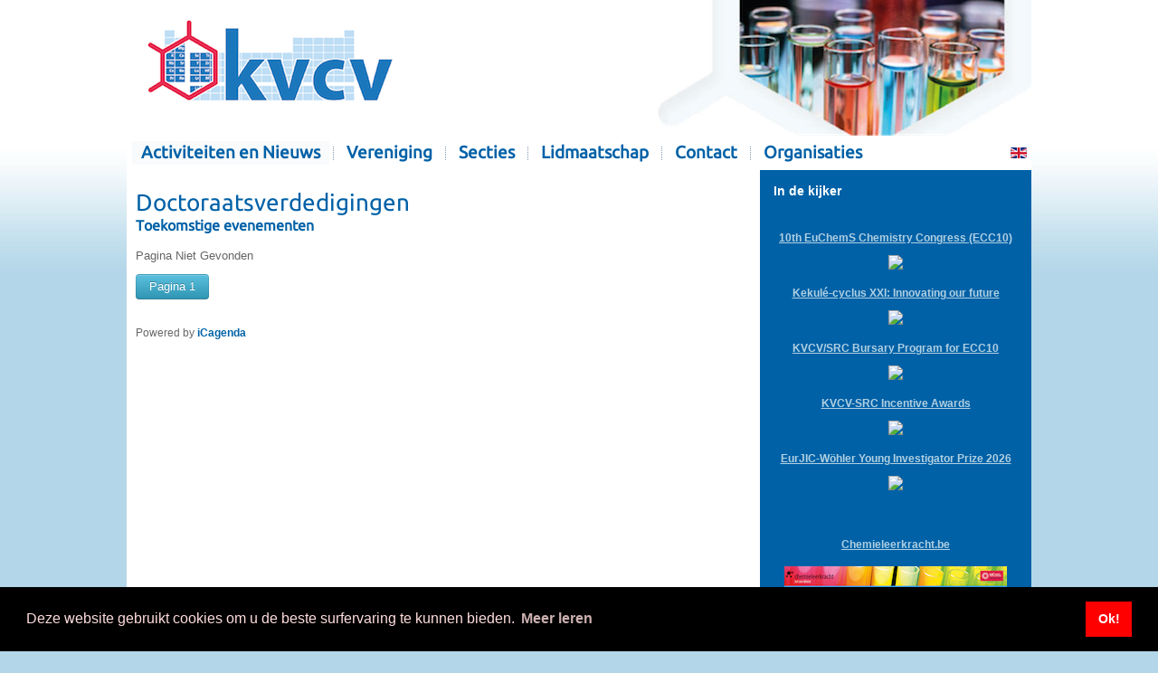

--- FILE ---
content_type: text/html; charset=utf-8
request_url: https://kvcv.be/nl/activiteiten-en-nieuws/doctoraatsverdedigingen?page=2
body_size: 5098
content:
<!DOCTYPE html>
<html xmlns="http://www.w3.org/1999/xhtml" xml:lang="nl-nl" lang="nl-nl" dir="ltr">
<head>
 <base href="https://kvcv.be/nl/activiteiten-en-nieuws/doctoraatsverdedigingen" />
	<meta http-equiv="content-type" content="text/html; charset=utf-8" />
	<meta name="generator" content="Joomla! - Open Source Content Management" />
	<title>Doctoraatsverdedigingen</title>
	<link href="/nl/activiteiten-en-nieuws/doctoraatsverdedigingen?format=feed&amp;type=rss" rel="alternate" type="application/rss+xml" title="RSS 2.0" />
	<link href="/favicon.ico" rel="shortcut icon" type="image/vnd.microsoft.icon" />
	<link href="/media/com_icagenda/icicons/style.css?b6e291c0c09f78bc405aa3b75bb39463" rel="stylesheet" type="text/css" />
	<link href="/media/com_icagenda/css/icagenda.css?b6e291c0c09f78bc405aa3b75bb39463" rel="stylesheet" type="text/css" />
	<link href="/media/com_icagenda/css/icagenda-front.css?b6e291c0c09f78bc405aa3b75bb39463" rel="stylesheet" type="text/css" />
	<link href="/media/com_icagenda/css/tipTip.css?b6e291c0c09f78bc405aa3b75bb39463" rel="stylesheet" type="text/css" />
	<link href="/components/com_icagenda/themes/packs/default/css/default_component.css" rel="stylesheet" type="text/css" />
	<link href="/media/com_hikashop/css/hikashop.css?v=410" rel="stylesheet" type="text/css" />
	<link href="/media/com_hikashop/css/frontend_custom.css?t=1520711290" rel="stylesheet" type="text/css" />
	<link href="/media/com_hikashop/css/font-awesome.css?v=5.2.0" rel="stylesheet" type="text/css" />
	<link href="/media/mod_languages/css/template.css" rel="stylesheet" type="text/css" />
	<style type="text/css">

@media screen and (min-width:1201px){


}

@media screen and (min-width:769px) and (max-width:1200px){



.ic-filters-label {
	margin-bottom: 8px;
}
.ic-filters-label-title-2,
.ic-filters-label-title-3 {
	margin-bottom: -5px;
	height: 40px;
	line-height: 40px;
}
.ic-filters-btn-2 {
	height: 40px;
	line-height: 40px;
}
.ic-filters-controls {
	padding: 0;
}
.ic-search-submit,
.ic-search-reset {
	width: 50%;
}

}

@media screen and (min-width:481px) and (max-width:768px){



.ic-filters-label {
	margin-bottom: 8px;
}
.ic-filters-label-title-2,
.ic-filters-label-title-3 {
	margin-bottom: -5px;
	height: 40px;
	line-height: 40px;
}
.ic-filters-btn-2 {
	height: 40px;
	line-height: 40px;
}
.ic-filters-controls {
	padding: 0;
}
.ic-search-submit,
.ic-search-reset {
	width: 50%;
}

}

@media screen and (max-width:480px){



#icagenda .share {
	display:none;
}


.ic-label {
	width: 100%;
}
.ic-value {
	width: 100%;
}


.icagenda_form input,
.icagenda_form input[type="file"],
.icagenda_form .input-large,
.icagenda_form .input-xlarge,
.icagenda_form .input-xxlarge,
.icagenda_form .select-large,
.icagenda_form .select-xlarge,
.icagenda_form .select-xxlarge {
	width: 90%;
}
.icagenda_form .input-small {
	width: 90px;
}
.icagenda_form .select-small {
	width: 114px;
}
.icagenda_form .ic-date-input {
	width: auto;
}
.ic-captcha-label {
	display: none;
}


.ic-filters-label {
	margin-bottom: 8px;
}
.ic-filters-label-title-2,
.ic-filters-label-title-3 {
	margin-bottom: -5px;
	height: 40px;
	line-height: 40px;
}
.ic-filters-btn-2 {
	height: 40px;
	line-height: 40px;
}
.ic-filters-controls {
	padding: 0;
}
.ic-search-submit,
.ic-search-reset {
	width: 100%;
}
.ic-button-more > .ic-row1 {
	height: 40px;
}

}
.btn-danger {
    color: red !important;
}
.btn-success {
    color: green !important;
}
.btn-success:hover,
.btn-success:focus,
.btn-success:active,
.btn-success.active,
.btn-success.disabled,
.btn-success[disabled] {
	color: green !important;text-decoration:underline;
}
.btn-success:active,
.btn-success.active {
	color: green !important;
}
}
	</style>
	<script type="application/json" class="joomla-script-options new">{"csrf.token":"1b400c080b22741f5727a93b859e19fb","system.paths":{"root":"","base":""}}</script>
	<script src="/media/jui/js/jquery.min.js?b6e291c0c09f78bc405aa3b75bb39463" type="text/javascript"></script>
	<script src="/media/jui/js/jquery-noconflict.js?b6e291c0c09f78bc405aa3b75bb39463" type="text/javascript"></script>
	<script src="/media/jui/js/jquery-migrate.min.js?b6e291c0c09f78bc405aa3b75bb39463" type="text/javascript"></script>
	<script src="/media/com_icagenda/js/jquery.tipTip.js?b6e291c0c09f78bc405aa3b75bb39463" type="text/javascript"></script>
	<script src="/media/jui/js/bootstrap.min.js?b6e291c0c09f78bc405aa3b75bb39463" type="text/javascript"></script>
	<script src="/media/system/js/core.js?b6e291c0c09f78bc405aa3b75bb39463" type="text/javascript"></script>
	<script src="/media/com_hikashop/js/hikashop.js?v=410" type="text/javascript"></script>
	<script src="/media/system/js/mootools-core.js?b6e291c0c09f78bc405aa3b75bb39463" type="text/javascript"></script>
	<script type="text/javascript">
	jQuery(document).ready(function(){
		jQuery(".iCtip").tipTip({maxWidth: "200", defaultPosition: "top", edgeOffset: 1});
	});jQuery(function($){ $(".iCtip").tipTip({"activation":"hover","keepAlive":false,"maxWidth":"200px","edgeOffset":1,"defaultPosition":"top"}); });function do_nothing() { return; }

/*===  EASY GOOGLE ANALYTICS : START TRACKING CODE  ===*/
	var _gaq = _gaq || [];
	_gaq.push(['_setAccount', 'UA-50091973-1']);
	_gaq.push(['_trackPageview']);

	(function() {
		var ga = document.createElement('script'); ga.type = 'text/javascript'; ga.async = true;
		ga.src = ('https:' == document.location.protocol ? 'https://ssl' : 'http://www') + '.google-analytics.com/ga.js';
		var s = document.getElementsByTagName('script')[0]; s.parentNode.insertBefore(ga, s);
	})();
/*===  EASY GOOGLE ANALYTICS : END TRACKING CODE  ===*/

	</script>

 <link rel="stylesheet" href="/templates/system/css/system.css" type="text/css" />
 <link rel="stylesheet" href="/templates/system/css/general.css" type="text/css" />
 <link rel="stylesheet" type="text/css" href="/templates/kvcv/css/template.css" media="screen" />
 <!--[if IE 6]><link rel="stylesheet" href="/templates/kvcv/css/template.ie6.css" type="text/css" media="screen" /><![endif]-->
 <!--[if IE 7]><link rel="stylesheet" href="/templates/kvcv/css/template.ie7.css" type="text/css" media="screen" /><![endif]-->
 <script type="text/javascript">if ('undefined' != typeof jQuery) document._artxJQueryBackup = jQuery;</script>
 <script type="text/javascript" src="/templates/kvcv/jquery.js"></script>
 <script type="text/javascript">jQuery.noConflict();</script>
 <script type="text/javascript" src="/templates/kvcv/script.js"></script>
 <script type="text/javascript">if (document._artxJQueryBackup) jQuery = document._artxJQueryBackup;</script>
<link rel="stylesheet" type="text/css" href="//cdnjs.cloudflare.com/ajax/libs/cookieconsent2/3.1.0/cookieconsent.min.css" />
<script src="//cdnjs.cloudflare.com/ajax/libs/cookieconsent2/3.1.0/cookieconsent.min.js"></script>
<script>
window.addEventListener("load", function(){
window.cookieconsent.initialise({
  "palette": {
    "popup": {
      "background": "#000",
      "text": "#ffdddd"
    },
    "button": {
      "background": "#ff0000"
    }
  },
  "content": {
    "message": "Deze website gebruikt cookies om u de beste surfervaring te kunnen bieden. ",
    "dismiss": "Ok!",
    "link": "Meer leren"
  }
})});
</script>
</head>
<body>
<div id="art-page-background-glare-wrapper">
    <div id="art-page-background-glare"></div>
</div>
<div id="art-main">
    <div class="cleared reset-box"></div>
<div class="art-box art-sheet">
    <div class="art-box-body art-sheet-body">
<a href="https://www.kvcv.be"><div class="art-header">
<div class="art-logo">
</div>

</div></a>
<div class="cleared reset-box"></div>
<div class="art-bar art-nav">
<div class="art-nav-outer">
      <div class="art-hmenu-extra2"><div class="mod-languages">

	<ul class="lang-block">
									<li class="" dir="ltr">
			
			<a href="https://kvcv.be/en/activiteiten-en-nieuws/doctoraatsverdedigingen">			
			
							<img src="/media/mod_languages/images/en.gif" alt="English (UK)" title="English (UK)" />						</a>
			</li>
				</ul>

</div>
</div>
    <ul class="art-hmenu"><li class="item-217 active deeper parent"><a class=" active" href="/nl/activiteiten-en-nieuws">Activiteiten en Nieuws</a><ul><li class="item-1128"><a href="/nl/activiteiten-en-nieuws/kalender">KVCV activiteiten</a></li><li class="item-782"><a href="/nl/activiteiten-en-nieuws/externe-activiteiten">Externe activiteiten</a></li><li class="item-515"><a href="/nl/activiteiten-en-nieuws/webshop">Webshop</a></li><li class="item-1023"><a href="/nl/activiteiten-en-nieuws/nieuwsbrief">KVCV Nieuwsbrief</a></li><li class="item-1024"><a href="/nl/activiteiten-en-nieuws/mens-en-molecule">C2W | Mens &amp; Molecule</a></li><li class="item-1025"><a href="/nl/activiteiten-en-nieuws/boekbesprekingen">Boekbesprekingen</a></li><li class="item-1026 current active"><a class=" active" href="/nl/activiteiten-en-nieuws/doctoraatsverdedigingen">Doctoraatsverdedigingen</a></li><li class="item-1524"><a href="/nl/activiteiten-en-nieuws/foto-album">Fotoalbum</a></li><li class="item-1028"><a href="/nl/activiteiten-en-nieuws/kvcv-prijzen">KVCV prijzen</a></li><li class="item-1029"><a href="/nl/activiteiten-en-nieuws/chemieleerkracht-van-het-jaar-2023">Chemieleerkracht van het jaar</a></li><li class="item-1030"><a href="/nl/activiteiten-en-nieuws/filatelie">Chemie en Filatelie</a></li></ul></li><li class="item-353 deeper parent"><a href="/nl/vereniging">Vereniging</a><ul><li class="item-355"><a href="/nl/vereniging/bestuur">Bestuur</a></li><li class="item-122"><a href="/nl/vereniging/mission-statement">Mission statement</a></li><li class="item-969"><a href="/nl/vereniging/statuten">Statuten</a></li><li class="item-317"><a href="/nl/vereniging/nieuwe-vrijwilligers">Nieuwe vrijwilligers</a></li><li class="item-960 parent"><a href="/nl/vereniging/euchems">EuChemS</a></li><li class="item-124"><a href="/nl/vereniging/partners">Partners</a></li><li class="item-958"><a href="/nl/vereniging/75-jaar-kvcv">75 jaar KVCV</a></li></ul></li><li class="item-356 deeper parent"><a href="/nl/secties">Secties</a><ul><li class="item-357"><a href="/nl/secties/sectie-analytische">Analytische chemie</a></li><li class="item-360"><a href="/nl/secties/sectie-historiek">Historiek en Filosofie van de Chemie</a></li><li class="item-362"><a href="/nl/secties/sectie-jong">Jong</a></li><li class="item-363"><a href="/nl/secties/sectie-kekule">Kekulé</a></li><li class="item-364"><a href="/nl/secties/sectie-med-chem-bio">Medicinale Chemie en Chemische Biologie</a></li><li class="item-365"><a href="/nl/secties/sectie-onderwijs-opleidingen">Onderwijs &amp; Opleidingen</a></li><li class="item-1924"><a href="/nl/secties/sectie-organische-bio-organische">Organische &amp; Bio-Organische Chemie</a></li><li class="item-366"><a href="/nl/secties/sectie-proteomics">Proteomics</a></li><li class="item-367"><a href="/nl/secties/sectie-voeding">Voeding</a></li></ul></li><li class="item-106 deeper parent"><a href="/nl/lidmaatschap">Lidmaatschap</a><ul><li class="item-368"><a href="/nl/lidmaatschap/lidmaatschap-particulieren">Lidmaatschap voor particulieren</a></li><li class="item-369"><a href="/nl/lidmaatschap/lidmaatschap-scholen">Lidmaatschap voor secundaire scholen</a></li><li class="item-286"><a href="/nl/lidmaatschap/mijn-lidmaatschap">Mijn lidmaatschap</a></li><li class="item-1937"><a href="/nl/lidmaatschap/kvcv-src-bursary-program-for-ecc10">KVCV/SRC Bursary Program for ECC10</a></li></ul></li><li class="item-1888"><a href="https://contact.kvcv.be" target="_blank">Contact</a></li><li class="item-370 deeper parent"><a href="/nl/organisaties">Organisaties</a><ul><li class="item-605"><a href="/nl/organisaties/steunende-hogeronderwijsinstelling">Steunende hogeronderwijsinstelling</a></li><li class="item-1933"><a href="/nl/organisaties/steunende-organisatie">Steunende organisatie</a></li></ul></li></ul></div>
</div>
<div class="cleared reset-box"></div>
<div class="art-layout-wrapper">
    <div class="art-content-layout">
        <div class="art-content-layout-row">
<div class="art-layout-cell art-content">

<div class="art-box art-post">
    <div class="art-box-body art-post-body">
<div class="art-post-inner">
<div class="art-postcontent">
<!-- iCagenda CORE 3.9.3 by Jooml!C - https://www.joomlic.com --><div id="icagenda" class="ic-list-view">
		<div class="page-header">
		<h1> Doctoraatsverdedigingen </h1>
	</div>
	
		
		<form id="icagenda-list"
		name="iclist"
		action="/nl/activiteiten-en-nieuws/doctoraatsverdedigingen"
		method="get">

				
				
				<div class="ic-clearfix">

						<div class="ic-header-container"><h2 class="ic-header-title">Toekomstige evenementen</h2><p>Pagina Niet Gevonden</p><button class="ic-btn ic-btn-info" name="Pagina 1" type="submit">Pagina 1</button></div><br/>
						
		</div>
		
							<div class="ic-clearfix">
							</div>
		
				<div class="ic-list-events ic-clearfix">
			<!-- default -->
					</div>

				
				
	</form>
	
		
</div>
<div style="text-align: center; font-size: 12px; text-decoration: none"><p>Powered by <a href="https://www.icagenda.com" target="_blank" style="font-weight: bold; text-decoration: none !important;">iCagenda</a></p></div>
</div>
<div class="cleared"></div>
</div>

		<div class="cleared"></div>
    </div>
</div>

  <div class="cleared"></div>
</div>   
          
<div class="art-layout-cell art-sidebar2">
        <div class="art-box art-block">
            <div class="art-box-body art-block-body">
        
                <div class="art-bar art-blockheader">
            <h3 class="t">
        In de kijker</h3>
        </div>
                <div class="art-box art-blockcontent">
            <div class="art-box-body art-blockcontent-body">
        
        

<div class="custom"  >
	<p><table align="center"> 
<tbody> 
<tr> 
<td style="width: 40%;" align="center" valign="top"> 
<div style="color: #000000; font-family: Verdana,Arial,Helvetica,sans-serif; font-size: 11px; line-height: normal; text-align: center;"><br /><a href="https://euchems2026.eu" target="_blank" rel="noopener noreferrer">10th EuChemS Chemistry Congress (ECC10)</a><br /><br /> 
<div style="color: #000000; font-family: Verdana,Arial,Helvetica,sans-serif; font-size: 11px; line-height: normal; text-align: center;"> </div> 
<div><a href="https://euchems2026.eu" target="_blank" rel="noopener noreferrer"><img src="/beheer/nieuwsbrief/uploads/Abstract - Social Media - Submit now.png" width="264" /></a></div> 
</div> 
</td> 
</tr> 
 
<tr> 
<td style="width: 40%;" align="center" valign="top"> 
<div style="color: #000000; font-family: Verdana,Arial,Helvetica,sans-serif; font-size: 11px; line-height: normal; text-align: center;"><br /><a href="https://www.kekulecyclus.be" target="_blank" rel="noopener noreferrer">Kekulé-cyclus XXI: Innovating our future</a><br /><br /> 
<div style="color: #000000; font-family: Verdana,Arial,Helvetica,sans-serif; font-size: 11px; line-height: normal; text-align: center;"> </div> 
<div><a href="https://www.kekulecyclus.be" target="_blank" rel="noopener noreferrer"><img src="/beheer/nieuwsbrief/uploads/T250603 KEKULE_AD_EN_2026.png" width="264" /></a></div> 
</div> 
</td> 
</tr> 
 
<tr> 
<td style="width: 40%;" align="center" valign="top"> 
<div style="color: #000000; font-family: Verdana,Arial,Helvetica,sans-serif; font-size: 11px; line-height: normal; text-align: center;"><br /><a href="https://kvcv.be/nl/lidmaatschap/kvcv-src-bursary-program-for-ecc10" target="_blank" rel="noopener noreferrer">KVCV/SRC Bursary Program for ECC10</a><br /><br /> 
<div style="color: #000000; font-family: Verdana,Arial,Helvetica,sans-serif; font-size: 11px; line-height: normal; text-align: center;"> </div> 
<div><a href="https://kvcv.be/nl/lidmaatschap/kvcv-src-bursary-program-for-ecc10" target="_blank" rel="noopener noreferrer"><img src="/beheer/nieuwsbrief/uploads/ECC10_Bursaries_KVCV-SRC_Promo.png" width="264" /></a></div> 
</div> 
</td> 
</tr> 
 
<tr> 
<td style="width: 40%;" align="center" valign="top"> 
<div style="color: #000000; font-family: Verdana,Arial,Helvetica,sans-serif; font-size: 11px; line-height: normal; text-align: center;"><br /><a href="https://www.cgb-cbb.be/incentiveawards.html" target="_blank" rel="noopener noreferrer">KVCV-SRC Incentive Awards</a><br /><br /> 
<div style="color: #000000; font-family: Verdana,Arial,Helvetica,sans-serif; font-size: 11px; line-height: normal; text-align: center;"> </div> 
<div><a href="https://www.cgb-cbb.be/incentiveawards.html" target="_blank" rel="noopener noreferrer"><img src="/beheer/nieuwsbrief/uploads/Flyer Incentive_2026.jpg" width="264" /></a></div> 
</div> 
</td> 
</tr> 
 
<tr> 
<td style="width: 40%;" align="center" valign="top"> 
<div style="color: #000000; font-family: Verdana,Arial,Helvetica,sans-serif; font-size: 11px; line-height: normal; text-align: center;"><br /><a href="https://chemistry-europe.onlinelibrary.wiley.com/hub/journal/10990682c/eurjicwoehleryounginvestigatorprize" target="_blank" rel="noopener noreferrer">EurJIC-Wöhler Young Investigator Prize 2026</a><br /><br /> 
<div style="color: #000000; font-family: Verdana,Arial,Helvetica,sans-serif; font-size: 11px; line-height: normal; text-align: center;"> </div> 
<div><a href="https://chemistry-europe.onlinelibrary.wiley.com/hub/journal/10990682c/eurjicwoehleryounginvestigatorprize" target="_blank" rel="noopener noreferrer"><img src="/beheer/nieuwsbrief/uploads/EurJIC_Woehler Young Investigator Prize Banner.png" width="264" /></a></div> 
</div> 
</td> 
</tr> 
</tbody></table></p></div>

        
        		<div class="cleared"></div>
            </div>
        </div>
        
        
        		<div class="cleared"></div>
            </div>
        </div>
        
        <div class="art-box art-block">
            <div class="art-box-body art-block-body">
        
                        <div class="art-box art-blockcontent">
            <div class="art-box-body art-blockcontent-body">
        
        

<div class="custom"  >
	<table align="center">
<tbody>
<tr>
<td style="width: 40%;" valign="top">
<div style="color: #000000; font-family: Verdana, Arial, Helvetica, sans-serif; font-size: 11px; line-height: normal; text-align: center;"><br /><a href="/nl/2-ongecategoriseerd/147-chemieleerkracht-be">Chemieleerkracht.be</a></div>
<div> </div>
<div style="color: #000000; font-family: Verdana, Arial, Helvetica, sans-serif; font-size: 11px; line-height: normal; text-align: center;"><a href="/nl/2-ongecategoriseerd/147-chemieleerkracht-be"><img src="/images/middenkolom/chemieleerkracht.png" alt="" /></a></div>
</td>
</tr>
<tr>
<td style="width: 40%;" align="center" valign="top">
<div style="color: #000000; font-family: Verdana,Arial,Helvetica,sans-serif; font-size: 11px; line-height: normal; text-align: center;"><br /> <a href="http://jongeren.sckcen.be/nl" target="_blank" rel="noopener noreferrer">SCK•CEN Academy's initiatieven voor leerkrachten wetenschappen en hun leerlingen</a></div>
<div style="color: #000000; font-family: Verdana,Arial,Helvetica,sans-serif; font-size: 11px; line-height: normal; text-align: center;"><br />
<div style="color: #000000; font-family: Verdana,Arial,Helvetica,sans-serif; font-size: 11px; line-height: normal; text-align: center;">
<div><a href="http://jongeren.sckcen.be/nl" target="_blank" rel="noopener noreferrer"><img src="/images/Microscope.png" alt="Microscope" width="200" height="138" /></a></div>
</div>
</div>
</td>
</tr>
</tbody>
</table></div>

        
        		<div class="cleared"></div>
            </div>
        </div>
        
        
        		<div class="cleared"></div>
            </div>
        </div>
        

  <div class="cleared"></div>
</div>

        </div>
    </div>
</div>
<div class="cleared"></div>


<div class="art-footer">
    <div class="art-footer-body">
                        <div class="art-footer-text">
                                                          <p>© 2026 KVCV vzw - p/a Universiteit Antwerpen, Campus Groenenborger, Departement Chemie, Groenenborgerlaan 171, 2020 Antwerpen - <a href="/index.php/privacy">Privacy</a> - <a href="/index.php/zoekform">Zoeken</a></p>

                                                        </div>
        <div class="cleared"></div>
    </div>
</div>

    <div class="cleared"></div>
    </div>
</div>
<div class="cleared"></div>

    <div class="cleared"></div>
</div>

</body>
</html>